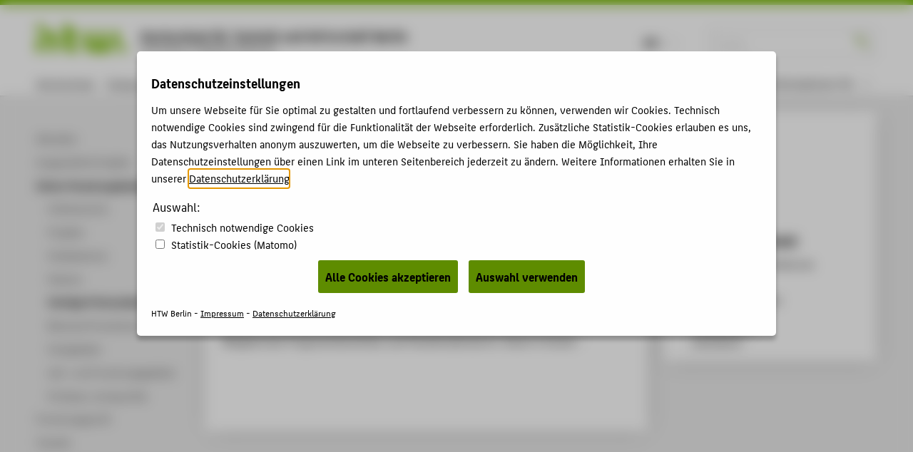

--- FILE ---
content_type: text/html; charset=utf-8
request_url: https://www.htw-berlin.de/forschung/online-forschungskatalog/vortraege-veranstaltungen/vortrag-veranstaltung/?eid=7554
body_size: 7713
content:
<!DOCTYPE html>
<html lang="de" class="pl no-js">
<head>
    <meta charset="utf-8"/>
    <meta name="X-UA-Compatible" content="IE=edge,chrome=1"/>
    <meta name="viewport" content="width=device-width, initial-scale=1.0"/>
    <meta name="author" content="HTW Berlin"/>
    <meta name="description" content=""/>
    <meta name="keywords" content=" Hochschule für Technik und Wirtschaft Berlin University of Applied Sciences HTW Berlin"/>
    
    <!-- <base href="https://www.htw-berlin.de/"> -->
    <!--
    <title> Wissensaktivierung im digitalen Zeitalter - Hochschule für Technik und Wirtschaft Berlin University of Applied Sciences - HTW Berlin</title>
    -->
    <title> Wissensaktivierung im digitalen Zeitalter - Hochschule für Technik und Wirtschaft Berlin University of Applied Sciences - HTW Berlin</title>
    <link rel="stylesheet" type="text/css" href="/templates/htw/css/color-variables.css"/>
    <link rel="stylesheet" type="text/css" href="/templates/htw/css/style.css"/>
    <link rel="shortcut icon" href="/templates/htw/images/favicon.ico" type="image/x-icon"/>
    <!-- <link rel="stylesheet" type="text/css" href="/templates/htw/css/cookieconsent.min.css"/> -->
    
   
   
   
      
            <link rel="stylesheet" type="text/css" href="/templates/htw/css/ihavecookies.css"/>
         
   

    <!--[if lte IE 9]>
    <link rel="stylesheet" href="/templates/htw/css/ie9.css" media="all"/>
    <![endif]-->
    <link rel="stylesheet" type="text/css" href="/templates/htw/css/print.css" media="print"/>
    <!--[if lt IE 9]>
    <script src="/templates/htw/js/html5shiv.min.js"></script>
    <script src="/templates/htw/js/respond.min.js"></script>
    <![endif]-->
</head>
<body class="body  htw">
<a id ="main-content-jump-link" href="#main" class="screen-reader-text">Zum Hauptinhalt / Skip to main content</a>
<div class="container">
    <div class="transformer">
        <header class="header">
            
            <div id="menubar-primary">
                <div class="inner">
                    <div id="logobar">
                        <div class="logo-title">
                            <div class="logo-title__logo">
                                
                                        <a href="/">
                                            <div class="logo">
                                                <i class="icon-htw-logo"
                                                   title="HTW Berlin - Hochschule für Technik und Wirtschaft Berlin"></i>
                                            </div>
                                        </a>
                                    
                            </div>
                            
                            
                                    <div class="logo-title__title" style="margin-top: 0;">
                                        <a href="/" style="font-size: 0.95em;"><h1 class="title"
                                                                                               style="text-transform: none;">
                                            Hochschule für Technik und Wirtschaft Berlin</h1></a>
                                        <a href="/"><h2 class="subtitle">University of Applied Sciences</h2></a>
                                    </div>
                                
                        </div>
                        
                                <div class="sbar">
                                    <form action="https://www.htw-berlin.de/suche/" method="get" id="websuche">
                                        <fieldset>
                                            <input type="hidden" name="domain" value="www.htw-berlin.de"/>
                                            <input class="noSwipe" type="text" name="query" title="HTW Berlin durchsuchen"
                                                   placeholder="Suche..." value=""/>
                                            <i class="icon-sym-suche noSwipe" id="suchbutton"></i>
                                        </fieldset>
                                    </form>
                                </div>
                            
                        <div class="langswitch"><span class="act">DE</span><span class="inact" style="color: #ebebeb;">EN</span></div>
                        <a href="#nav">
                            <span class="visually-hidden">Menu</span>
                            <button class="nav-toggle-button" type="button" aria-label="Toggle Navigation">
                                <span class="lines"></span>
                            </button>
                        </a>
                    </div>
                    <div id="menubar-main">
                        <nav class="nav-primary"><ul class="nav-list"><li><a href="https://www.htw-berlin.de/hochschule/">Hochschule</a></li><li><a href="https://www.htw-berlin.de/campus/">Campus</a></li><li><a href="https://www.htw-berlin.de/studium/">Studium</a></li><li><a href="https://www.htw-berlin.de/lehre/">Lehre</a></li><li class="act"><a href="https://www.htw-berlin.de/forschung/?no_cache=1">Forschung</a></li><li><a href="https://www.htw-berlin.de/karriere/">Karriere</a></li><li><a href="https://www.htw-berlin.de/international/">International</a></li></ul></nav>
                    </div>
                    
    <div id="menubar-tools" tabindex="0" role="menu">
        
                
                        <div class="focusgroups"><div class="fgtoggle">Informationen für</div><nav id="subenu" class="nav-secondary"><ul class="nav-list"><li><a href="https://www.htw-berlin.de/studieninteressierte/">Studieninteressierte</a></li><li><a href="https://www.htw-berlin.de/studierende/">Studierende</a></li><li><a href="https://www.htw-berlin.de/unternehmen/">Unternehmen</a></li><li><a href="https://www.htw-berlin.de/alumni/">Alumni</a></li><li><a href="https://www.htw-berlin.de/presse/">Presse</a></li><li><a href="https://www.htw-berlin.de/beschaeftigte/">Beschäftigte</a></li></ul></nav></div>
                    
            
    </div>

                    <!--
                    <div id="menubar-tools">
                      
                              
                                      
                                              <div class="focusgroups"><div class="fgtoggle">Informationen für</div><nav id="subenu" class="nav-secondary"><ul class="nav-list"><li><a href="https://www.htw-berlin.de/studieninteressierte/">Studieninteressierte</a></li><li><a href="https://www.htw-berlin.de/studierende/">Studierende</a></li><li><a href="https://www.htw-berlin.de/unternehmen/">Unternehmen</a></li><li><a href="https://www.htw-berlin.de/alumni/">Alumni</a></li><li><a href="https://www.htw-berlin.de/presse/">Presse</a></li><li><a href="https://www.htw-berlin.de/beschaeftigte/">Beschäftigte</a></li></ul></nav></div>
                                          
                                  
                          
                    </div>
                    -->
                </div>
            </div>
        </header>
        


<article id="page" class="l-2">
<div class="inner">
  <!--SNAV--><nav id="nav-context" role="navigation">
    <section id="subpages"><a href="https://www.htw-berlin.de/forschung/?no_cache=1" class="subpage active sub hidden"><h1>Forschung</h1></a><ul><li class="inact lev1"><a href="https://www.htw-berlin.de/forschung/aktuelles/" class="lev1 first"><span>Aktuelles</span></a></li><li class="inact lev1"><a href="https://www.htw-berlin.de/forschung/ausgewaehlte-projekte/" class="lev1"><span>Ausgewählte Projekte</span></a></li><li class="act sub lev1"><a href="https://www.htw-berlin.de/forschung/online-forschungskatalog/" class="act actsub lev1"><span>Online-Forschungskatalog</span></a><ul><li class="inact lev2"><a href="https://www.htw-berlin.de/forschung/online-forschungskatalog/volltextsuche/?no_cache=1" class="lev2 first"><span>Volltextsuche</span></a></li><li class="inact lev2"><a href="https://www.htw-berlin.de/forschung/online-forschungskatalog/projekte/?no_cache=1" class="lev2"><span>Projekte</span></a></li><li class="inact lev2"><a href="https://www.htw-berlin.de/forschung/online-forschungskatalog/publikationen/?no_cache=1" class="lev2"><span>Publikationen</span></a></li><li class="inact lev2"><a href="https://www.htw-berlin.de/forschung/online-forschungskatalog/patente/?no_cache=1" class="lev2"><span>Patente</span></a></li><li class="act lev2"><a href="https://www.htw-berlin.de/forschung/online-forschungskatalog/vortraege-veranstaltungen/?no_cache=1" class="act lev2"><span>Vorträge & Veranstaltungen</span></a></li><li class="inact lev2"><a href="https://www.htw-berlin.de/forschung/online-forschungskatalog/promotionen/?no_cache=1" class="lev2"><span>Betreute Promotionen</span></a></li><li class="inact lev2"><a href="https://www.htw-berlin.de/forschung/online-forschungskatalog/wissenschaftsgebiete/?no_cache=1" class="lev2"><span>Fachgebiete</span></a></li><li class="inact lev2"><a href="https://www.htw-berlin.de/forschung/online-forschungskatalog/lehr-und-forschungsgebiete/?no_cache=1" class="lev2"><span>Lehr- und Forschungsgebiete</span></a></li><li class="inact lev2"><a href="https://www.htw-berlin.de/forschung/online-forschungskatalog/professor-innenprofile/?no_cache=1" class="lev2 last"><span>Professor_innenprofile</span></a></li></ul></li><li class="inact sub lev1"><a href="https://www.htw-berlin.de/forschung/forschungsprofil/" class="sub lev1"><span>Forschungsprofil</span></a><ul><li class="inact lev2"><a href="https://www.htw-berlin.de/forschung/forschungsprofil/leitlinien-fuer-die-forschung/" class="lev2 first"><span>Leitlinien für die Forschung</span></a></li><li class="inact lev2"><a href="https://www.htw-berlin.de/forschung/forschungsprofil/forschungsstrategie/" class="lev2"><span>Forschungsstrategie</span></a></li><li class="inact sub lev2"><a href="https://www.htw-berlin.de/forschung/forschungsprofil/forschungsschwerpunkte/" class="sub lev2"><span>Forschungsschwerpunkte</span></a><ul><li class="inact lev3"><a href="https://www.htw-berlin.de/forschung/forschungsprofil/forschungsschwerpunkte/digitale-technologien-fuer-industrie-und-gesellschaft/" class="lev3 first"><span>Digitale Technologien für Industrie und Gesellschaft</span></a></li><li class="inact lev3"><a href="https://www.htw-berlin.de/forschung/forschungsprofil/forschungsschwerpunkte/technologien-fuer-gesundheit-und-leben/" class="lev3"><span>Technologien für Gesundheit und Leben</span></a></li><li class="inact lev3"><a href="https://www.htw-berlin.de/forschung/forschungsprofil/forschungsschwerpunkte/erneuerbare-energien-und-ressourceneffizienz/" class="lev3"><span>Erneuerbare Energien und Ressourceneffizienz</span></a></li><li class="inact lev3"><a href="https://www.htw-berlin.de/forschung/forschungsprofil/forschungsschwerpunkte/design-und-kultur/" class="lev3"><span>Design und Kultur</span></a></li><li class="inact lev3"><a href="https://www.htw-berlin.de/forschung/forschungsprofil/forschungsschwerpunkte/nachhaltiges-wirtschaften-unternehmertum-und-zukunft-der-arbeit/" class="lev3 last"><span>Nachhaltiges Wirtschaften, Unternehmertum und Zukunft der Arbeit</span></a></li></ul></li><li class="inact sub lev2"><a href="https://www.htw-berlin.de/forschung/forschungsprofil/forschungscluster/?no_cache=1" class="sub lev2"><span>Forschungscluster</span></a><ul><li class="inact lev3"><a href="https://www.htw-berlin.de/forschung/forschungsprofil/forschungscluster/cluster/?eid=20" class="lev3 first"><span>Creative Computing</span></a></li><li class="inact lev3"><a href="https://www.htw-berlin.de/forschung/forschungsprofil/forschungscluster/cluster/?eid=21" class="lev3"><span>GAME CHANGER</span></a></li><li class="inact lev3"><a href="https://www.htw-berlin.de/forschung/forschungsprofil/forschungscluster/cluster/?eid=25" class="lev3"><span>Industrielle Produktion</span></a></li><li class="inact lev3"><a href="https://www.htw-berlin.de/forschung/forschungsprofil/forschungscluster/cluster/?eid=24" class="lev3"><span>Kultur Islam</span></a></li><li class="inact lev3"><a href="https://www.htw-berlin.de/forschung/forschungsprofil/forschungscluster/cluster/?eid=26" class="lev3"><span>Money, Finance, Trade and Development</span></a></li><li class="inact lev3"><a href="https://www.htw-berlin.de/forschung/forschungsprofil/forschungscluster/cluster/?eid=32" class="lev3"><span>Sustainable Smart Cities</span></a></li><li class="inact lev3"><a href="https://www.htw-berlin.de/forschung/forschungsprofil/forschungscluster/cluster/?eid=19" class="lev3"><span>Gesundheit</span></a></li><li class="inact lev3"><a href="https://www.htw-berlin.de/forschung/forschungsprofil/forschungscluster/cluster/?eid=23" class="lev3"><span>Klimagerechte Energieversorgungssysteme und energieeffiziente Gebäude</span></a></li><li class="inact lev3"><a href="https://www.htw-berlin.de/forschung/forschungsprofil/forschungscluster/cluster/?eid=22" class="lev3"><span>Kultur und Informatik</span></a></li><li class="inact lev3"><a href="https://www.htw-berlin.de/forschung/forschungsprofil/forschungscluster/cluster/?eid=27" class="lev3 last"><span>SOFTINE</span></a></li></ul></li><li class="inact lev2"><a href="https://www.htw-berlin.de/forschung/forschungsprofil/forschungsgruppen/" class="lev2"><span>Forschungsgruppen</span></a></li><li class="inact lev2"><a href="https://www.htw-berlin.de/forschung/forschungsprofil/einrichtungen/" class="lev2"><span>Einrichtungen</span></a></li><li class="inact lev2"><a href="https://www.htw-berlin.de/forschung/forschungsprofil/an-institute/?no_cache=1" class="lev2"><span>An-Institute</span></a></li><li class="inact lev2"><a href="https://www.htw-berlin.de/forschung/forschungsprofil/forschungspreis/" class="lev2"><span>Forschungspreis</span></a></li><li class="inact lev2"><a href="https://www.htw-berlin.de/forschung/forschungsprofil/arbeitskreise/" class="lev2 last"><span>Arbeitskreise</span></a></li></ul></li><li class="inact sub lev1"><a href="https://www.htw-berlin.de/forschung/transfer/" class="sub lev1"><span>Transfer</span></a><ul><li class="inact lev2"><a href="https://www.htw-berlin.de/forschung/transfer/gruendung-und-innovation/" class="lev2 first"><span>Gründung und Innovation</span></a></li><li class="inact lev2"><a href="https://www.htw-berlin.de/forschung/transfer/transfer-in-die-gesellschaft/" class="lev2"><span>Transfer in die Gesellschaft</span></a></li><li class="inact lev2"><a href="https://www.htw-berlin.de/forschung/transfer/wissenschaftskommunikation/" class="lev2"><span>Wissenschaftskommunikation</span></a></li><li class="inact sub lev2"><a href="https://www.htw-berlin.de/forschung/transfer/kmu-buero/" class="sub lev2"><span>KMU-Büro</span></a><ul><li class="inact lev3"><a href="https://www.htw-berlin.de/forschung/transfer/kmu-buero/anmeldeformular-kontaktdatenbank-kmu-buero/" class="lev3 first"><span>Anmeldeformular Kontaktdatenbank KMU-Büro</span></a></li><li class="inact lev3"><a href="https://www.htw-berlin.de/forschung/transfer/kmu-buero/anmeldeformular-kontaktdatenbank-fuer-forschung-und-transfer/" class="lev3 last"><span>Anmeldeformular Kontaktdatenbank für Forschung und Transfer</span></a></li></ul></li><li class="inact lev2"><a href="https://www.htw-berlin.de/forschung/transfer/veranstaltungen/" class="lev2"><span>Veranstaltungen</span></a></li><li class="inact lev2"><a href="https://www.htw-berlin.de/forschung/transfer/publikationen/" class="lev2"><span>Publikationen</span></a></li><li class="inact lev2"><a href="https://www.htw-berlin.de/forschung/transfer/erfindungen-und-patente/" class="lev2"><span>Erfindungen und Patente</span></a></li><li class="inact lev2"><a href="https://www.htw-berlin.de/forschung/transfer/transfer-ueber-koepfe/" class="lev2"><span>Transfer über Köpfe</span></a></li><li class="inact lev2"><a href="https://www.htw-berlin.de/forschung/transfer/transferpreis/" class="lev2"><span>Transferpreis</span></a></li><li class="inact lev2"><a href="https://www.htw-berlin.de/forschung/transfer/service-center-forschung/" class="lev2 last"><span>Service-Center Forschung</span></a></li></ul></li><li class="inact sub lev1"><a href="https://www.htw-berlin.de/forschung/partnerschaften-und-netzwerke/" class="sub lev1"><span>Partnerschaften und Netzwerke</span></a><ul><li class="inact lev2"><a href="https://www.htw-berlin.de/forschung/partnerschaften-und-netzwerke/ifaf-berlin-institut-fuer-angewandte-forschung-berlin/" class="lev2 first"><span>IFAF Berlin - Institut für Angewandte Forschung Berlin</span></a></li><li class="inact lev2"><a href="https://www.htw-berlin.de/forschung/partnerschaften-und-netzwerke/berlin-partner/" class="lev2"><span>Berlin Partner</span></a></li><li class="inact lev2"><a href="https://www.htw-berlin.de/forschung/partnerschaften-und-netzwerke/hochschulallianz-hawtech/" class="lev2"><span>Hochschulallianz HAWtech</span></a></li><li class="inact lev2"><a href="https://www.htw-berlin.de/forschung/partnerschaften-und-netzwerke/fhnet/" class="lev2"><span>FHnet</span></a></li><li class="inact lev2"><a href="https://www.htw-berlin.de/forschung/partnerschaften-und-netzwerke/european-university-association/" class="lev2 last"><span>European University Association</span></a></li></ul></li><li class="inact sub lev1"><a href="https://www.htw-berlin.de/forschung/forschungsservice-fuer-hochschulmitglieder/" class="sub lev1"><span>Forschungsservice für Hochschulmitglieder</span></a><ul><li class="inact sub lev2"><a href="https://www.htw-berlin.de/forschung/forschungsservice-fuer-hochschulmitglieder/forschungsfoerderung/" class="sub lev2"><span>Forschungsförderung</span></a><ul><li class="inact lev3"><a href="https://www.htw-berlin.de/forschung/forschungsservice-fuer-hochschulmitglieder/forschungsfoerderung/eu-foerderung/" class="lev3 first"><span>EU-Förderung</span></a></li><li class="inact lev3"><a href="https://www.htw-berlin.de/forschung/forschungsservice-fuer-hochschulmitglieder/forschungsfoerderung/nationale-foerderung/" class="lev3"><span>Nationale Förderung</span></a></li><li class="inact lev3"><a href="https://www.htw-berlin.de/forschung/forschungsservice-fuer-hochschulmitglieder/forschungsfoerderung/interne-foerderung/" class="lev3 last"><span>Interne Förderung</span></a></li></ul></li><li class="inact lev2"><a href="https://www.htw-berlin.de/forschung/forschungsservice-fuer-hochschulmitglieder/forschungs-kooperationen/" class="lev2"><span>Forschungs-Kooperationen</span></a></li><li class="inact lev2"><a href="https://www.htw-berlin.de/forschung/forschungsservice-fuer-hochschulmitglieder/erfindungen-und-patente/" class="lev2"><span>Erfindungen und Patente</span></a></li><li class="inact lev2"><a href="https://www.htw-berlin.de/forschung/forschungsservice-fuer-hochschulmitglieder/forschungsevaluation/" class="lev2"><span>Forschungsevaluation</span></a></li><li class="inact lev2"><a href="https://www.htw-berlin.de/forschung/forschungsservice-fuer-hochschulmitglieder/forschungsinformationssystem-myhtw/" class="lev2"><span>Forschungsinformationssystem my.HTW</span></a></li><li class="inact lev2"><a href="https://www.htw-berlin.de/forschung/forschungsservice-fuer-hochschulmitglieder/messen-und-veranstaltungen/" class="lev2"><span>Messen und Veranstaltungen</span></a></li><li class="inact sub lev2"><a href="https://www.htw-berlin.de/forschung/forschungsservice-fuer-hochschulmitglieder/transfer-und-projektkommunikation/" class="sub lev2 last"><span>Transfer- und Projektkommunikation</span></a><ul><li class="inact lev3"><a href="https://www.htw-berlin.de/forschung/forschungsservice-fuer-hochschulmitglieder/transfer-und-projektkommunikation/der-newsletter-forsch-in-die-zukunft/" class="lev3 first"><span>Der Newsletter "Forsch in die Zukunft"</span></a></li><li class="inact lev3"><a href="https://www.htw-berlin.de/forschung/forschungsservice-fuer-hochschulmitglieder/transfer-und-projektkommunikation/handreichung-wissenschaftskommunikation/" class="lev3 last"><span>Handreichung Wissenschaftskommunikation</span></a></li></ul></li></ul></li><li class="inact sub lev1"><a href="https://www.htw-berlin.de/forschung/promotion/" class="sub lev1 last"><span>Promotion</span></a><ul><li class="inact lev2"><a href="https://www.htw-berlin.de/forschung/promotion/einstiegsinformationen/" class="lev2 first"><span>Einstiegsinformationen</span></a></li><li class="inact lev2"><a href="https://www.htw-berlin.de/forschung/promotion/wege-zur-promotion/" class="lev2"><span>Wege zur Promotion</span></a></li><li class="inact lev2"><a href="https://www.htw-berlin.de/forschung/promotion/promotionsmoeglichkeit-finden/" class="lev2"><span>Promotionsmöglichkeit finden</span></a></li><li class="inact lev2"><a href="https://www.htw-berlin.de/forschung/promotion/promotion-planen-und-vorbereiten/" class="lev2"><span>Promotion planen und vorbereiten</span></a></li><li class="inact lev2"><a href="https://www.htw-berlin.de/forschung/promotion/promotion-finanzieren/" class="lev2 last"><span>Promotion finanzieren</span></a></li></ul></li></ul></section>
    <section id="mobilecontext" class="mcontextc"><a href="https://www.htw-berlin.de/forschung/?no_cache=1" class="subpage active nosub"><h1>Forschung</h1></a><ul><li class="inact lev1"><a href="https://www.htw-berlin.de/forschung/aktuelles/" class="lev1 first"><span>Aktuelles</span></a></li><li class="inact lev1"><a href="https://www.htw-berlin.de/forschung/ausgewaehlte-projekte/" class="lev1"><span>Ausgewählte Projekte</span></a></li><li class="act sub lev1"><a href="https://www.htw-berlin.de/forschung/online-forschungskatalog/" class="act actsub lev1"><span>Online-Forschungskatalog</span></a><ul><li class="inact lev2"><a href="https://www.htw-berlin.de/forschung/online-forschungskatalog/volltextsuche/?no_cache=1" class="lev2 first"><span>Volltextsuche</span></a></li><li class="inact lev2"><a href="https://www.htw-berlin.de/forschung/online-forschungskatalog/projekte/?no_cache=1" class="lev2"><span>Projekte</span></a></li><li class="inact lev2"><a href="https://www.htw-berlin.de/forschung/online-forschungskatalog/publikationen/?no_cache=1" class="lev2"><span>Publikationen</span></a></li><li class="inact lev2"><a href="https://www.htw-berlin.de/forschung/online-forschungskatalog/patente/?no_cache=1" class="lev2"><span>Patente</span></a></li><li class="act lev2"><a href="https://www.htw-berlin.de/forschung/online-forschungskatalog/vortraege-veranstaltungen/?no_cache=1" class="act lev2"><span>Vorträge & Veranstaltungen</span></a></li><li class="inact lev2"><a href="https://www.htw-berlin.de/forschung/online-forschungskatalog/promotionen/?no_cache=1" class="lev2"><span>Betreute Promotionen</span></a></li><li class="inact lev2"><a href="https://www.htw-berlin.de/forschung/online-forschungskatalog/wissenschaftsgebiete/?no_cache=1" class="lev2"><span>Fachgebiete</span></a></li><li class="inact lev2"><a href="https://www.htw-berlin.de/forschung/online-forschungskatalog/lehr-und-forschungsgebiete/?no_cache=1" class="lev2"><span>Lehr- und Forschungsgebiete</span></a></li><li class="inact lev2"><a href="https://www.htw-berlin.de/forschung/online-forschungskatalog/professor-innenprofile/?no_cache=1" class="lev2 last"><span>Professor_innenprofile</span></a></li></ul></li><li class="inact sub lev1"><a href="https://www.htw-berlin.de/forschung/forschungsprofil/" class="sub lev1"><span>Forschungsprofil</span></a><ul><li class="inact lev2"><a href="https://www.htw-berlin.de/forschung/forschungsprofil/leitlinien-fuer-die-forschung/" class="lev2 first"><span>Leitlinien für die Forschung</span></a></li><li class="inact lev2"><a href="https://www.htw-berlin.de/forschung/forschungsprofil/forschungsstrategie/" class="lev2"><span>Forschungsstrategie</span></a></li><li class="inact sub lev2"><a href="https://www.htw-berlin.de/forschung/forschungsprofil/forschungsschwerpunkte/" class="sub lev2"><span>Forschungsschwerpunkte</span></a><ul><li class="inact lev3"><a href="https://www.htw-berlin.de/forschung/forschungsprofil/forschungsschwerpunkte/digitale-technologien-fuer-industrie-und-gesellschaft/" class="lev3 first"><span>Digitale Technologien für Industrie und Gesellschaft</span></a></li><li class="inact lev3"><a href="https://www.htw-berlin.de/forschung/forschungsprofil/forschungsschwerpunkte/technologien-fuer-gesundheit-und-leben/" class="lev3"><span>Technologien für Gesundheit und Leben</span></a></li><li class="inact lev3"><a href="https://www.htw-berlin.de/forschung/forschungsprofil/forschungsschwerpunkte/erneuerbare-energien-und-ressourceneffizienz/" class="lev3"><span>Erneuerbare Energien und Ressourceneffizienz</span></a></li><li class="inact lev3"><a href="https://www.htw-berlin.de/forschung/forschungsprofil/forschungsschwerpunkte/design-und-kultur/" class="lev3"><span>Design und Kultur</span></a></li><li class="inact lev3"><a href="https://www.htw-berlin.de/forschung/forschungsprofil/forschungsschwerpunkte/nachhaltiges-wirtschaften-unternehmertum-und-zukunft-der-arbeit/" class="lev3 last"><span>Nachhaltiges Wirtschaften, Unternehmertum und Zukunft der Arbeit</span></a></li></ul></li><li class="inact sub lev2"><a href="https://www.htw-berlin.de/forschung/forschungsprofil/forschungscluster/?no_cache=1" class="sub lev2"><span>Forschungscluster</span></a><ul><li class="inact lev3"><a href="https://www.htw-berlin.de/forschung/forschungsprofil/forschungscluster/cluster/?eid=20" class="lev3 first"><span>Creative Computing</span></a></li><li class="inact lev3"><a href="https://www.htw-berlin.de/forschung/forschungsprofil/forschungscluster/cluster/?eid=21" class="lev3"><span>GAME CHANGER</span></a></li><li class="inact lev3"><a href="https://www.htw-berlin.de/forschung/forschungsprofil/forschungscluster/cluster/?eid=25" class="lev3"><span>Industrielle Produktion</span></a></li><li class="inact lev3"><a href="https://www.htw-berlin.de/forschung/forschungsprofil/forschungscluster/cluster/?eid=24" class="lev3"><span>Kultur Islam</span></a></li><li class="inact lev3"><a href="https://www.htw-berlin.de/forschung/forschungsprofil/forschungscluster/cluster/?eid=26" class="lev3"><span>Money, Finance, Trade and Development</span></a></li><li class="inact lev3"><a href="https://www.htw-berlin.de/forschung/forschungsprofil/forschungscluster/cluster/?eid=32" class="lev3"><span>Sustainable Smart Cities</span></a></li><li class="inact lev3"><a href="https://www.htw-berlin.de/forschung/forschungsprofil/forschungscluster/cluster/?eid=19" class="lev3"><span>Gesundheit</span></a></li><li class="inact lev3"><a href="https://www.htw-berlin.de/forschung/forschungsprofil/forschungscluster/cluster/?eid=23" class="lev3"><span>Klimagerechte Energieversorgungssysteme und energieeffiziente Gebäude</span></a></li><li class="inact lev3"><a href="https://www.htw-berlin.de/forschung/forschungsprofil/forschungscluster/cluster/?eid=22" class="lev3"><span>Kultur und Informatik</span></a></li><li class="inact lev3"><a href="https://www.htw-berlin.de/forschung/forschungsprofil/forschungscluster/cluster/?eid=27" class="lev3 last"><span>SOFTINE</span></a></li></ul></li><li class="inact lev2"><a href="https://www.htw-berlin.de/forschung/forschungsprofil/forschungsgruppen/" class="lev2"><span>Forschungsgruppen</span></a></li><li class="inact lev2"><a href="https://www.htw-berlin.de/forschung/forschungsprofil/einrichtungen/" class="lev2"><span>Einrichtungen</span></a></li><li class="inact lev2"><a href="https://www.htw-berlin.de/forschung/forschungsprofil/an-institute/?no_cache=1" class="lev2"><span>An-Institute</span></a></li><li class="inact lev2"><a href="https://www.htw-berlin.de/forschung/forschungsprofil/forschungspreis/" class="lev2"><span>Forschungspreis</span></a></li><li class="inact lev2"><a href="https://www.htw-berlin.de/forschung/forschungsprofil/arbeitskreise/" class="lev2 last"><span>Arbeitskreise</span></a></li></ul></li><li class="inact sub lev1"><a href="https://www.htw-berlin.de/forschung/transfer/" class="sub lev1"><span>Transfer</span></a><ul><li class="inact lev2"><a href="https://www.htw-berlin.de/forschung/transfer/gruendung-und-innovation/" class="lev2 first"><span>Gründung und Innovation</span></a></li><li class="inact lev2"><a href="https://www.htw-berlin.de/forschung/transfer/transfer-in-die-gesellschaft/" class="lev2"><span>Transfer in die Gesellschaft</span></a></li><li class="inact lev2"><a href="https://www.htw-berlin.de/forschung/transfer/wissenschaftskommunikation/" class="lev2"><span>Wissenschaftskommunikation</span></a></li><li class="inact sub lev2"><a href="https://www.htw-berlin.de/forschung/transfer/kmu-buero/" class="sub lev2"><span>KMU-Büro</span></a><ul><li class="inact lev3"><a href="https://www.htw-berlin.de/forschung/transfer/kmu-buero/anmeldeformular-kontaktdatenbank-kmu-buero/" class="lev3 first"><span>Anmeldeformular Kontaktdatenbank KMU-Büro</span></a></li><li class="inact lev3"><a href="https://www.htw-berlin.de/forschung/transfer/kmu-buero/anmeldeformular-kontaktdatenbank-fuer-forschung-und-transfer/" class="lev3 last"><span>Anmeldeformular Kontaktdatenbank für Forschung und Transfer</span></a></li></ul></li><li class="inact lev2"><a href="https://www.htw-berlin.de/forschung/transfer/veranstaltungen/" class="lev2"><span>Veranstaltungen</span></a></li><li class="inact lev2"><a href="https://www.htw-berlin.de/forschung/transfer/publikationen/" class="lev2"><span>Publikationen</span></a></li><li class="inact lev2"><a href="https://www.htw-berlin.de/forschung/transfer/erfindungen-und-patente/" class="lev2"><span>Erfindungen und Patente</span></a></li><li class="inact lev2"><a href="https://www.htw-berlin.de/forschung/transfer/transfer-ueber-koepfe/" class="lev2"><span>Transfer über Köpfe</span></a></li><li class="inact lev2"><a href="https://www.htw-berlin.de/forschung/transfer/transferpreis/" class="lev2"><span>Transferpreis</span></a></li><li class="inact lev2"><a href="https://www.htw-berlin.de/forschung/transfer/service-center-forschung/" class="lev2 last"><span>Service-Center Forschung</span></a></li></ul></li><li class="inact sub lev1"><a href="https://www.htw-berlin.de/forschung/partnerschaften-und-netzwerke/" class="sub lev1"><span>Partnerschaften und Netzwerke</span></a><ul><li class="inact lev2"><a href="https://www.htw-berlin.de/forschung/partnerschaften-und-netzwerke/ifaf-berlin-institut-fuer-angewandte-forschung-berlin/" class="lev2 first"><span>IFAF Berlin - Institut für Angewandte Forschung Berlin</span></a></li><li class="inact lev2"><a href="https://www.htw-berlin.de/forschung/partnerschaften-und-netzwerke/berlin-partner/" class="lev2"><span>Berlin Partner</span></a></li><li class="inact lev2"><a href="https://www.htw-berlin.de/forschung/partnerschaften-und-netzwerke/hochschulallianz-hawtech/" class="lev2"><span>Hochschulallianz HAWtech</span></a></li><li class="inact lev2"><a href="https://www.htw-berlin.de/forschung/partnerschaften-und-netzwerke/fhnet/" class="lev2"><span>FHnet</span></a></li><li class="inact lev2"><a href="https://www.htw-berlin.de/forschung/partnerschaften-und-netzwerke/european-university-association/" class="lev2 last"><span>European University Association</span></a></li></ul></li><li class="inact sub lev1"><a href="https://www.htw-berlin.de/forschung/forschungsservice-fuer-hochschulmitglieder/" class="sub lev1"><span>Forschungsservice für Hochschulmitglieder</span></a><ul><li class="inact sub lev2"><a href="https://www.htw-berlin.de/forschung/forschungsservice-fuer-hochschulmitglieder/forschungsfoerderung/" class="sub lev2"><span>Forschungsförderung</span></a><ul><li class="inact lev3"><a href="https://www.htw-berlin.de/forschung/forschungsservice-fuer-hochschulmitglieder/forschungsfoerderung/eu-foerderung/" class="lev3 first"><span>EU-Förderung</span></a></li><li class="inact lev3"><a href="https://www.htw-berlin.de/forschung/forschungsservice-fuer-hochschulmitglieder/forschungsfoerderung/nationale-foerderung/" class="lev3"><span>Nationale Förderung</span></a></li><li class="inact lev3"><a href="https://www.htw-berlin.de/forschung/forschungsservice-fuer-hochschulmitglieder/forschungsfoerderung/interne-foerderung/" class="lev3 last"><span>Interne Förderung</span></a></li></ul></li><li class="inact lev2"><a href="https://www.htw-berlin.de/forschung/forschungsservice-fuer-hochschulmitglieder/forschungs-kooperationen/" class="lev2"><span>Forschungs-Kooperationen</span></a></li><li class="inact lev2"><a href="https://www.htw-berlin.de/forschung/forschungsservice-fuer-hochschulmitglieder/erfindungen-und-patente/" class="lev2"><span>Erfindungen und Patente</span></a></li><li class="inact lev2"><a href="https://www.htw-berlin.de/forschung/forschungsservice-fuer-hochschulmitglieder/forschungsevaluation/" class="lev2"><span>Forschungsevaluation</span></a></li><li class="inact lev2"><a href="https://www.htw-berlin.de/forschung/forschungsservice-fuer-hochschulmitglieder/forschungsinformationssystem-myhtw/" class="lev2"><span>Forschungsinformationssystem my.HTW</span></a></li><li class="inact lev2"><a href="https://www.htw-berlin.de/forschung/forschungsservice-fuer-hochschulmitglieder/messen-und-veranstaltungen/" class="lev2"><span>Messen und Veranstaltungen</span></a></li><li class="inact sub lev2"><a href="https://www.htw-berlin.de/forschung/forschungsservice-fuer-hochschulmitglieder/transfer-und-projektkommunikation/" class="sub lev2 last"><span>Transfer- und Projektkommunikation</span></a><ul><li class="inact lev3"><a href="https://www.htw-berlin.de/forschung/forschungsservice-fuer-hochschulmitglieder/transfer-und-projektkommunikation/der-newsletter-forsch-in-die-zukunft/" class="lev3 first"><span>Der Newsletter "Forsch in die Zukunft"</span></a></li><li class="inact lev3"><a href="https://www.htw-berlin.de/forschung/forschungsservice-fuer-hochschulmitglieder/transfer-und-projektkommunikation/handreichung-wissenschaftskommunikation/" class="lev3 last"><span>Handreichung Wissenschaftskommunikation</span></a></li></ul></li></ul></li><li class="inact sub lev1"><a href="https://www.htw-berlin.de/forschung/promotion/" class="sub lev1 last"><span>Promotion</span></a><ul><li class="inact lev2"><a href="https://www.htw-berlin.de/forschung/promotion/einstiegsinformationen/" class="lev2 first"><span>Einstiegsinformationen</span></a></li><li class="inact lev2"><a href="https://www.htw-berlin.de/forschung/promotion/wege-zur-promotion/" class="lev2"><span>Wege zur Promotion</span></a></li><li class="inact lev2"><a href="https://www.htw-berlin.de/forschung/promotion/promotionsmoeglichkeit-finden/" class="lev2"><span>Promotionsmöglichkeit finden</span></a></li><li class="inact lev2"><a href="https://www.htw-berlin.de/forschung/promotion/promotion-planen-und-vorbereiten/" class="lev2"><span>Promotion planen und vorbereiten</span></a></li><li class="inact lev2"><a href="https://www.htw-berlin.de/forschung/promotion/promotion-finanzieren/" class="lev2 last"><span>Promotion finanzieren</span></a></li></ul></li></ul></section>
  </nav><!--ENAV-->
  <section class="l-has-aside" id="content" >
    

    
  <main>
      <nav class="nav-breadcrumbs"><ul class="nav-list"><li><a href="https://www.htw-berlin.de/">HTW Berlin</a>&#32;<i class="icon-sym-pfeil-rechts"></i>&#32;</li><li><a href="https://www.htw-berlin.de/forschung/?no_cache=1">Forschung</a>&#32;<i class="icon-sym-pfeil-rechts"></i>&#32;</li><li><a href="https://www.htw-berlin.de/forschung/online-forschungskatalog/">Online-Forschungskatalog</a>&#32;<i class="icon-sym-pfeil-rechts"></i>&#32;</li><li><a href="https://www.htw-berlin.de/forschung/online-forschungskatalog/vortraege-veranstaltungen/?no_cache=1">Vorträge &amp; Veranstaltungen</a>&#32;<i class="icon-sym-pfeil-rechts"></i>&#32;</li><span class="bclast"> Wissensaktivierung im digitalen Zeitalter</span></ul></nav>
      <article>
      <h1 class="page-title"> Wissensaktivierung im digitalen Zeitalter</h1>
       
      <section id="c2980">
<div class="externaldata">
    
	        
    <section id="event">

                <div style="color:#afafaf;">Veranstaltungsbeitrag › Sonstiger Veranstaltungsbeitrag › 2015</div>

            <div class="csc-header"><h3>Veranstaltung</h3></div>
            KnowTech 2015<br>
            Hanau, 28.10.2015

                <div class="csc-header"><h3>Ergänzende Angaben</h3></div>
                Mitglied des Programmkomitees und Panelmoderatorin: Smart &amp; Social –




    </section>

        



</div>
</section>
    </article>
  </main>
<!--BEGINASIDE--><aside role="complementary">
        <section>
            <section class="person person-kontakt kontakt">
                <section class="contact">
                        <div class="csc-header"><h1>Kontakt</h1></div>
                        <a href="/hochschule/personen/person/?eid=10217">
                            <figure class="cphotowrap"><img width="200" height="200" class="cphoto"
                                                            src="/files/Presse/Personen/200x200/10217.png"
                                                            onerror="this.style.display='none'"/>
                            </figure>
                            <div class="csc-header"><h1>Prof. Dr. Anna Riedel</h1></div>
                        </a>
                            <div class="cmail">
                                <i class="icon-hrz-mail"></i><span>Anna.Riedel@HTW-Berlin.de</span>
                            </div>
                        <address>
                            <div class="addr">
                                            <div class="croom">Campus Treskowallee</div>
                                            <div class="croom">TA Gebäude C, 807</div>
                                            <div class="cstreet">Treskowallee 8</div>
                                                <div class="czip">
                                                    <span class="postal-code">10318</span>
                                                    <span class="locality">Berlin</span>
                                                </div>
                            </div>
                        </address>
                </section>
            </section>
        </section>

        </aside>
  
<!--ENDASIDE-->
  </section>
</div>
</article>

        <div id="top">
            <div class="inner">
                <a href="#">nach oben<i class="icon-sym-pfeil-hoch"></i></a>
            </div>
        </div>
        <footer class="footer">
            <div class="inner">
                <div class="footerblock" style="height: 14em; position: relative;">
                    <!--
                        <div class="htwfooterlogo">
                            <a href="http://www.htw-berlin.de/" title="HTW Berlin - University of Applied Sciences">
                            <i class="icon-htw-logo-schriftzug"></i>
                            </a>
                        </div>
                    -->
                    
                            <div class="htwfooterlogo">
                                <a href="/" title="HTW Berlin - University of Applied Sciences">
                                    <i class="icon-htw-logo-schriftzug"></i>
                                </a>
                            </div>
                        
                </div>
                
                    <section class="footerblock"><h1>Über die HTW Berlin</h1><nav><p>Die HTW Berlin bietet Studium, Forschung und Weiterbildung in den Bereichen Wirtschaft, Ingenieurwesen, Informatik, Design, Kultur, Gesundheit,  Energie &amp; Umwelt, Recht, Bauen &amp; Immobilien.</p>
<p>Studieren Sie in einem der 80 Studiengänge - Bachelor, Master, MBA. Forschen Sie in wissenschaftlichen Projekten. Oder besuchen Sie die Fortbildungen der Hochschule.</p></nav></section><section class="footerblock"><h1>Beliebte Seiten</h1><nav><ul><li><a href="https://www.htw-berlin.de/studium/studienorganisation/akademischer-kalender/" title="Opens internal link in current window" class="internal-link">Akademischer Kalender</a></li><li><a href="https://www.htw-berlin.de/hochschule/aktuelles/?no_cache=1" title="Opens internal link in current window" class="internal-link">Aktuelles</a></li><li><a href="https://www.htw-berlin.de/einrichtungen/?no_cache=1" title="Opens internal link in current window" class="internal-link">Einrichtungen</a></li><li><a href="https://www.htw-berlin.de/campus/" title="Opens internal link in current window" class="internal-link">Standorte</a></li><li><a href="https://www.htw-berlin.de/studium/studiengaenge/?no_cache=1" title="Opens internal link in current window" class="internal-link">Studiengänge</a></li><li><a href="https://www.htw-berlin.de/studium/bewerbung/" title="Opens internal link in current window" class="internal-link">Bewerbung</a></li><li><a href="https://www.htw-berlin.de/karriere/jobs-an-der-htw-berlin/" title="Opens internal link in current window" class="internal-link">Stellenangebote</a></li></ul></nav></section><section class="footerblock"><h1>Portale</h1><nav><ul><li><a href="http://campus-stories.htw-berlin.de/" title="Opens internal link in current window" class="internal-link"><span lang="en">Campus Stories — Online</span>-Magazin</a></li><li><a href="https://webmail.htw-berlin.de/" title="Opens external link in new window" target="_blank" class="external-link-new-window">Webmail</a></li><li><a href="http://moodle.htw-berlin.de/" title="Opens external link in new window" target="_blank" class="external-link-new-window">Moodle</a></li><li><a href="https://lsf.htw-berlin.de/" title="Opens external link in new window" target="_blank" class="external-link-new-window">LSF - Campus Management</a></li><li><a href="http://bibliothek.htw-berlin.de/literatur-suchen/" title="Opens external link in new window" target="_blank" class="external-link-new-window">WebOPAC</a></li><li><a href="https://mediathek.htw-berlin.de" title="Opens internal link in current window" target="_blank" class="external-link-new-window">Mediathek</a></li><li><a href="https://wiki.rz.htw-berlin.de/confluence/x/IAC0AQ" title="Opens internal link in current window" target="_blank" class="external-link-new-window">HTW.Intranet für Beschäftigte</a></li></ul></nav></section><section class="footerblock"><h1>Service</h1><nav><ul><li><a href="https://www.htw-berlin.de/einrichtungen/zentrale-hochschulverwaltung/studierendenservice/?no_cache=1" title="Opens internal link in current window" class="internal-link">Studierendenservice</a></li><li><a href="https://www.htw-berlin.de/einrichtungen/zentrale-referate/studienberatung-career-service/allgemeine-studienberatung/" title="Opens internal link in current window" class="internal-link">Studienberatung</a></li><li><a href="https://www.rz.htw-berlin.de/" title="Opens internal link in current window" target="_blank" class="external-link-new-window">Rechenzentrum</a></li><li><a href="http://bibliothek.htw-berlin.de" title="Opens external link in new window" target="_blank" class="external-link-new-window">Bibliothek</a></li><li><a href="https://www.htw-berlin.de/einrichtungen/zentrum-fuer-berufsbegleitendes-und-weiterbildendes-studium/" title="Opens internal link in current window" class="internal-link">Zentrum für berufsbegleitendes und weiterbildendes Studium</a></li><li><a href="http://hochschulsport.htw-berlin.de/" title="Opens internal link in current window" class="internal-link">Hochschulsport</a></li><li><a href="https://www.htw-berlin.de/einrichtungen/zentrale-hochschulverwaltung/technische-dienste/kontaktformular/?no_cache=1" title="Opens internal link in current window" class="internal-link">Gebäudeservice</a></li></ul></nav></section>
                
                <div class="footer-bottom-bar">
                    <div class="footerline">© HTW Berlin<ul><li><a href="https://www.htw-berlin.de/impressum/" title="Opens internal link in current window" class="internal-link">Impressum</a></li><li><a href="https://www.htw-berlin.de/datenschutz/" title="Opens internal link in current window" class="internal-link">Datenschutzhinweise</a></li><li><a href="https://www.htw-berlin.de/barrierefreiheit/" title="Opens internal link in current window" class="internal-link">Barrierefreiheit</a></li><li><a href="https://www.htw-berlin.de/informationen-in-gebaerdensprache/" title="Opens internal link in current window" class="internal-link">Gebärdensprache</a></li><li><a href="https://www.htw-berlin.de/leichte-sprache/" title="Opens internal link in current window" class="internal-link">Leichte Sprache</a></li></ul></div>
                    
   
   
      <div class="footerline"><ul class="cookiesettings"><li><a href="https://www.htw-berlin.de/forschung/online-forschungskatalog/vortraege-veranstaltungen/vortrag-veranstaltung/?no_cache=1" onclick="$('body').ihavecookies(options, 'reinit'); return false;">Datenschutzeinstellungen ändern</a></li></ul></div>
   

                    <div id="fsocial">
                        <section id="c3615">
<div class="socialmedia">
    
	
            <a href="http://www.facebook.com/htwberlin" title="Facebook" target="_blank"><i class="icon-soc-facebook"></i></a>
    
    
    
    
            <a href="https://www.linkedin.com/school/htwberlin" title="LinkedIn" target="_blank"><i class="icon-soc-linkedin"></i></a>
    
    
            <a href="http://www.youtube.com/user/HTWBerlin" title="YouTube" target="_blank"><i class="icon-soc-youtube"></i></a>
    
    
    
    
            <a href="https://www.xing.com/companies/hochschulef%C3%BCrtechnikundwirtschaftberlin" title="Xing" target="_blank"><i class="icon-soc-xing"></i></a>
    
    
    
            <a href="https://www.instagram.com/htwberlin/" title="Instagram" target="_blank"><i class="icon-soc-instagram"></i></a>
    
</div>
</section>
                    </div>
                </div>
            </div>
        </footer>
    </div>
    <div class="off-canvas">
        <span id="close-off-canvas" class=".nav-toggle-menu"><i class="fa fa-bars fa-2x"></i></span>
        <div id="menubar-tools">
            <div class="langswitch"><span class="act">DE</span><span class="inact" style="color: #ebebeb;">EN</span></div>
        </div>
        <div id="navmobile"><form method="get" action="/suche/"><input tabindex="-1" type="text" name="query" id="querym" value="" placeholder="Suchen..."/><input id="queryms" type="submit" value="Suchen"/><i class="icon-sym-suche"></i></form><section class="topicsmobile"><h1>Themen</h1><nav><ul><li><a href="https://www.htw-berlin.de/hochschule/">Hochschule</a></li><li><a href="https://www.htw-berlin.de/campus/">Campus</a></li><li><a href="https://www.htw-berlin.de/studium/">Studium</a></li><li><a href="https://www.htw-berlin.de/lehre/">Lehre</a></li><li class="act"><a href="https://www.htw-berlin.de/forschung/?no_cache=1">Forschung</a></li><li><a href="https://www.htw-berlin.de/karriere/">Karriere</a></li><li><a href="https://www.htw-berlin.de/international/">International</a></li></ul></nav></section><section class="zgmobile"><h1>Informationen für</h1><nav><ul><li><a href="https://www.htw-berlin.de/studieninteressierte/">Studieninteressierte</a></li><li><a href="https://www.htw-berlin.de/studierende/">Studierende</a></li><li><a href="https://www.htw-berlin.de/unternehmen/">Unternehmen</a></li><li><a href="https://www.htw-berlin.de/alumni/">Alumni</a></li><li><a href="https://www.htw-berlin.de/presse/">Presse</a></li><li><a href="https://www.htw-berlin.de/beschaeftigte/">Beschäftigte</a></li></ul></nav></section><section class="footerblock"><h1>Über die HTW Berlin</h1><nav><p>Die HTW Berlin bietet Studium, Forschung und Weiterbildung in den Bereichen Wirtschaft, Ingenieurwesen, Informatik, Design, Kultur, Gesundheit,  Energie &amp; Umwelt, Recht, Bauen &amp; Immobilien.</p>
<p>Studieren Sie in einem der 80 Studiengänge - Bachelor, Master, MBA. Forschen Sie in wissenschaftlichen Projekten. Oder besuchen Sie die Fortbildungen der Hochschule.</p></nav></section><section class="footerblock"><h1>Beliebte Seiten</h1><nav><ul><li><a href="https://www.htw-berlin.de/studium/studienorganisation/akademischer-kalender/" title="Opens internal link in current window" class="internal-link">Akademischer Kalender</a></li><li><a href="https://www.htw-berlin.de/hochschule/aktuelles/?no_cache=1" title="Opens internal link in current window" class="internal-link">Aktuelles</a></li><li><a href="https://www.htw-berlin.de/einrichtungen/?no_cache=1" title="Opens internal link in current window" class="internal-link">Einrichtungen</a></li><li><a href="https://www.htw-berlin.de/campus/" title="Opens internal link in current window" class="internal-link">Standorte</a></li><li><a href="https://www.htw-berlin.de/studium/studiengaenge/?no_cache=1" title="Opens internal link in current window" class="internal-link">Studiengänge</a></li><li><a href="https://www.htw-berlin.de/studium/bewerbung/" title="Opens internal link in current window" class="internal-link">Bewerbung</a></li><li><a href="https://www.htw-berlin.de/karriere/jobs-an-der-htw-berlin/" title="Opens internal link in current window" class="internal-link">Stellenangebote</a></li></ul></nav></section><section class="footerblock"><h1>Portale</h1><nav><ul><li><a href="http://campus-stories.htw-berlin.de/" title="Opens internal link in current window" class="internal-link"><span lang="en">Campus Stories — Online</span>-Magazin</a></li><li><a href="https://webmail.htw-berlin.de/" title="Opens external link in new window" target="_blank" class="external-link-new-window">Webmail</a></li><li><a href="http://moodle.htw-berlin.de/" title="Opens external link in new window" target="_blank" class="external-link-new-window">Moodle</a></li><li><a href="https://lsf.htw-berlin.de/" title="Opens external link in new window" target="_blank" class="external-link-new-window">LSF - Campus Management</a></li><li><a href="http://bibliothek.htw-berlin.de/literatur-suchen/" title="Opens external link in new window" target="_blank" class="external-link-new-window">WebOPAC</a></li><li><a href="https://mediathek.htw-berlin.de" title="Opens internal link in current window" target="_blank" class="external-link-new-window">Mediathek</a></li><li><a href="https://wiki.rz.htw-berlin.de/confluence/x/IAC0AQ" title="Opens internal link in current window" target="_blank" class="external-link-new-window">HTW.Intranet für Beschäftigte</a></li></ul></nav></section><section class="footerblock"><h1>Service</h1><nav><ul><li><a href="https://www.htw-berlin.de/einrichtungen/zentrale-hochschulverwaltung/studierendenservice/?no_cache=1" title="Opens internal link in current window" class="internal-link">Studierendenservice</a></li><li><a href="https://www.htw-berlin.de/einrichtungen/zentrale-referate/studienberatung-career-service/allgemeine-studienberatung/" title="Opens internal link in current window" class="internal-link">Studienberatung</a></li><li><a href="https://www.rz.htw-berlin.de/" title="Opens internal link in current window" target="_blank" class="external-link-new-window">Rechenzentrum</a></li><li><a href="http://bibliothek.htw-berlin.de" title="Opens external link in new window" target="_blank" class="external-link-new-window">Bibliothek</a></li><li><a href="https://www.htw-berlin.de/einrichtungen/zentrum-fuer-berufsbegleitendes-und-weiterbildendes-studium/" title="Opens internal link in current window" class="internal-link">Zentrum für berufsbegleitendes und weiterbildendes Studium</a></li><li><a href="http://hochschulsport.htw-berlin.de/" title="Opens internal link in current window" class="internal-link">Hochschulsport</a></li><li><a href="https://www.htw-berlin.de/einrichtungen/zentrale-hochschulverwaltung/technische-dienste/kontaktformular/?no_cache=1" title="Opens internal link in current window" class="internal-link">Gebäudeservice</a></li></ul></nav></section></div>
    </div>
</div>
<script src="/templates/htw/js/htw.min.js"></script>
<script src="/templates/htw/js/accessibility.js"></script>
<script src="/templates/htw/js/modernizr.js"></script>

   
   
   
      <script src="/templates/htw/js/jquery.ihavecookies.js"></script>
      <script>
         
         /* Matomo */
         var _paq = window._paq = window._paq || [];
         _paq.push(["setRequestMethod", "POST"]);
         // _paq.push(["setDocumentTitle", document.domain + "/" + document.title]);
         _paq.push(['trackPageView']);
         _paq.push(['enableLinkTracking']);
         _paq.push(['setSiteId',"6"]);
         function selection(myPreferences) {
            if(jQuery.inArray("analytics", myPreferences)==0) {
               var u="https://stat.rz.htw-berlin.de/";
               _paq.push(['setTrackerUrl', u+"htw.php"]);
               var d=document, g=d.createElement('script'), s=d.getElementsByTagName('script')[0];
               g.type='text/javascript'; g.async=true; g.src=u+"htw.js"; s.parentNode.insertBefore(g,s);
               console.log('MATOMO Tracking enabled');
            } else {
               _paq.push(["disableCookies"]);
               _paq.push(["deleteCookies"]);
               console.log('MATOMO Tracking disabled');
            }
         }

         /* CookieControl */
         var options = {
            title:   "Datenschutzeinstellungen",
            message: 'Um unsere Webseite für Sie optimal zu gestalten und fortlaufend verbessern zu können, verwenden wir Cookies. Technisch notwendige Cookies sind zwingend für die Funktionalität der Webseite erforderlich. Zusätzliche Statistik-Cookies erlauben es uns, das Nutzungsverhalten anonym auszuwerten, um die Webseite zu verbessern. Sie haben die Möglichkeit, Ihre Datenschutzeinstellungen über einen Link im unteren Seitenbereich jederzeit zu ändern. Weitere Informationen erhalten Sie in unserer&nbsp;<a href="https://www.htw-berlin.de/datenschutz/?noCookies=1">Datenschutzerklärung</a>.',
            delay: 600,
            expires: 30,
            onAccept: function(){
               var myPreferences = $.fn.ihavecookies.cookie();
               document.cookie='resolution='+Math.max(screen.width,screen.height)+';path=/; SameSite=Lax';
               selection(myPreferences);
               console.log(myPreferences);
               location.reload();
            },
            cookieTypes:         [{ type: "Statistik-Cookies (Matomo)", value: 'analytics',  description: '' } ],
            uncheckBoxes:        true,
            acceptBtnLabel:      "Alle Cookies akzeptieren",
            cookieTypesTitle:    "Auswahl:",
            saveBtnLabel:        "Auswahl verwenden",
            fixedCookieTypeLabel:"Technisch notwendige Cookies",
            footerMessage:       '<small>HTW Berlin&nbsp;-&nbsp;<a href="https://www.htw-berlin.de/impressum/?noCookies=1">Impressum</a>&nbsp;-&nbsp;<a href="https://www.htw-berlin.de/datenschutz/?noCookies=1">Datenschutzerklärung</a></small>'
         }

         $(document).ready(function() {
            $('body').ihavecookies(options);
            var myPreferences = $.fn.ihavecookies.cookie();
            selection(myPreferences);
            console.log(myPreferences);
            /* Settings-Button */
            $('#ihavecookiesBtn').on('click', function(){
               $('body').ihavecookies(options, 'reinit');
            });
         });
         
       </script>
   

<div class="dummy" style="display: none;">
    
</div>
</body>
</html>

--- FILE ---
content_type: text/css; charset=utf-8
request_url: https://www.htw-berlin.de/templates/htw/css/ihavecookies.css
body_size: 1139
content:
/* CookieControl
Das Präfix gdpr-iesLxz verhindert das Blocken durch Adblocker
*/
@media (max-width: 44em) {
    .footer-bottom-bar .footerline {
        font-size: 14px;
    }

    .cookiesettings {
        font-size: 14px;
    }
}

#gdpr-iesLxz-cookie-footer {
    margin-top: 15px;
}

#gdpr-iesLxz-cookie-canvas {
    position: fixed;
    background-color: #000000;
    top: 0%;
    width: 100%;
    height: 100%;
    z-index: 1600;
    opacity: .4;
}

#gdpr-iesLxz-cookie-message {
    position: fixed;
    left: 35%;
    top: 10%;
    width: 30%;
    background-color: #fefefe;
    padding: 20px;
    border-radius: 5px;
    box-shadow: 0 6px 6px rgba(0, 0, 0, 0.25);
    color: #000000;
    font-size: 16px;
    z-index: 1601;
}

#gdpr-iesLxz-cookie-message h4 {
    font-size: 20px;
    font-weight: bold;
    margin: 10px 0;
}

#gdpr-iesLxz-cookie-message h5 {
    font-size: 18px;
    font-weight: 500;
    margin-top: 15px;
    margin-bottom: 3px;
}

#gdpr-iesLxz-cookie-message p, #gdpr-iesLxz-cookie-message ul {
    max-width: 100%;
    line-height: 1.5em;
    padding: 0;
}

#gdpr-iesLxz-cookie-types-fieldset {
    padding: 0;
    border: 0;
}

#gdpr-iesLxz-cookie-message p:last-child {
    text-align: left;
}

#gdpr-iesLxz-cookie-message li {
    width: 90%;
    display: block;
}

#gdpr-iesLxz-cookie-message a {
    color: #000000;
    opacity: 1;
    text-decoration: underline;
    padding-bottom: 2px;
    transition: all 0.3s ease-in;
}

#gdpr-iesLxz-cookie-message a:hover {
    opacity: 0.5;
}

#gdpr-iesLxz-cookie-message a:hover {
    border-bottom-color: #ffffff;
    transition: all 0.3s ease-in;
}

#gdpr-iesLxz-cookie-message button,
button#ihavecookiesBtn {
    border: none;
    font-family: "HTWBerlin";
    font-size: 18px;
    padding: 10px;
    border-radius: 3px;
    margin-top: 10px;
    margin-right: 15px;
    cursor: pointer;
    transition: all 0.3s ease-in;
    font-weight: 600;
    overflow: visible;
}

#gdpr-iesLxz-cookie-message button:hover {
    background: #cccccc;
    color: #000000;
    transition: all 0.3s ease-in;
}

button#gdpr-iesLxz-cookie-advanced {
    background: var(--button-background-primary);
    color: var(--button-foreground-primary);
}

#gdpr-iesLxz-cookie-message button:disabled {
    opacity: 0.3;
}

#gdpr-iesLxz-cookie-message input[type="checkbox"] {
    float: none;
    margin-top: 0;
    margin-right: 5px;
}

#gdpr-iesLxz-cookie-message {
    height: auto;
    max-height: 90vh; /* Uses viewport height for responsiveness */
    overflow: auto; /* Ensures scrollability */
}

dialog.cookie-dialog::backdrop {
    background: rgba(0, 0, 0, 0.26);
    backdrop-filter: blur(8.9px);
    -webkit-backdrop-filter: blur(8.9px);
}

.dialog-buttons {
    display: flex;
    justify-content: center;
    font-weight: bold;
}

#gdpr-iesLxz-cookie-save {
    background: var(--button-background-primary);
    color: var(--button-foreground-primary);
}

#gdpr-iesLxz-cookie-accept {
    background: var(--button-background-primary);
    color: var(--button-foreground-primary);
}

@media (max-width: 1280px) {
    #gdpr-iesLxz-cookie-message {
        left: 15%;
        width: 70%;
    }
}

@media (max-width: 44em) {
    #gdpr-iesLxz-cookie-message {
        top: 1%;
        left: 5%;
        width: 90%;
        font-size: 14px;
    }

    #gdpr-iesLxz-cookie-message h4 {
        font-size: 17px;
    }

    #gdpr-iesLxz-cookie-message h5 {
        font-size: 15px;
    }

    #gdpr-iesLxz-cookie-message button {
        font-size: 15px;
    }
}

.footerline ul.cookiesettings {
    margin-left: 0;
}

.footerline ul.cookiesettings:before {
    content: '∙';
    padding-right: 0;
}

body:has(dialog[open]) {
    overflow: hidden;
}

.cookie-dialog {
    background: none;
    border: none;
    outline: none;
}